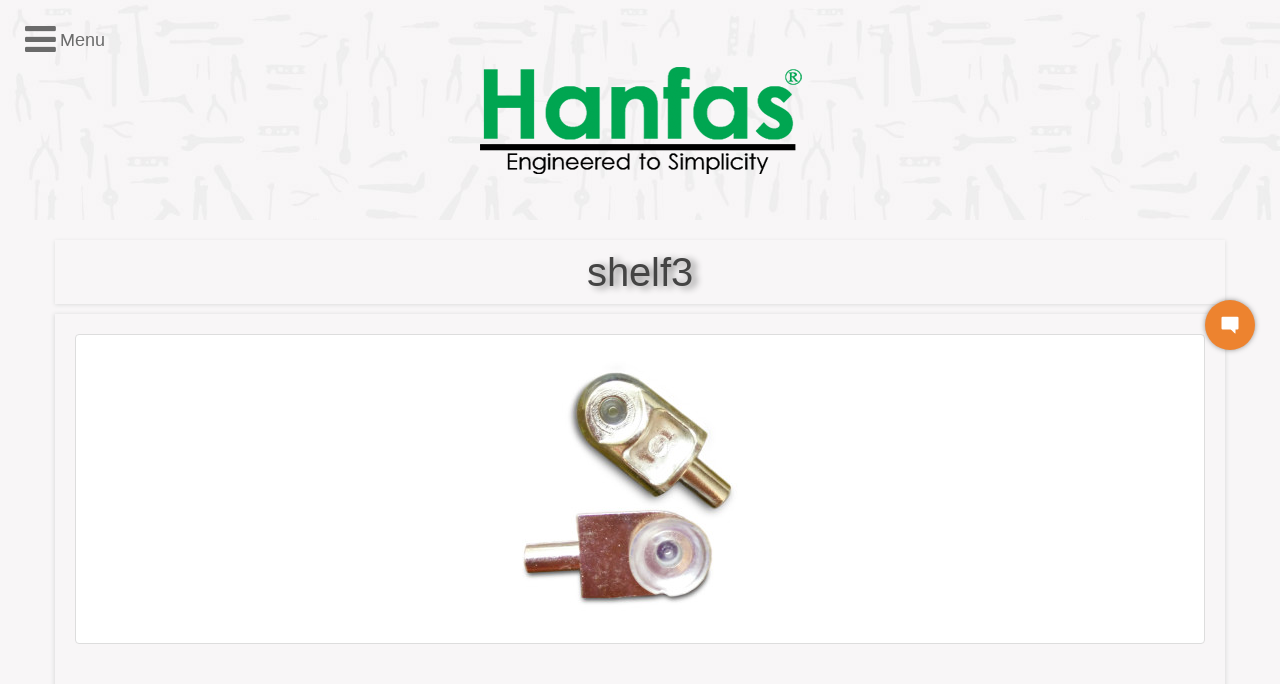

--- FILE ---
content_type: text/html; charset=UTF-8
request_url: https://hanfas.com/shelf3/
body_size: 8856
content:
<!DOCTYPE html>
<html class="no-js" lang="en-US">
<head>
  <meta charset="utf-8">
  <meta http-equiv="X-UA-Compatible" content="IE=edge">
  <title>shelf3 | </title>
  <meta name="viewport" content="width=device-width, initial-scale=1">

  <link rel='dns-prefetch' href='//s.w.org' />
		<script type="text/javascript">
			window._wpemojiSettings = {"baseUrl":"https:\/\/s.w.org\/images\/core\/emoji\/2\/72x72\/","ext":".png","svgUrl":"https:\/\/s.w.org\/images\/core\/emoji\/2\/svg\/","svgExt":".svg","source":{"concatemoji":"\/wp-includes\/js\/wp-emoji-release.min.js?ver=f9a4f22f3fe66fcde16922339827d1f7"}};
			!function(a,b,c){function d(a){var c,d,e,f,g,h=b.createElement("canvas"),i=h.getContext&&h.getContext("2d"),j=String.fromCharCode;if(!i||!i.fillText)return!1;switch(i.textBaseline="top",i.font="600 32px Arial",a){case"flag":return i.fillText(j(55356,56806,55356,56826),0,0),!(h.toDataURL().length<3e3)&&(i.clearRect(0,0,h.width,h.height),i.fillText(j(55356,57331,65039,8205,55356,57096),0,0),c=h.toDataURL(),i.clearRect(0,0,h.width,h.height),i.fillText(j(55356,57331,55356,57096),0,0),d=h.toDataURL(),c!==d);case"diversity":return i.fillText(j(55356,57221),0,0),e=i.getImageData(16,16,1,1).data,f=e[0]+","+e[1]+","+e[2]+","+e[3],i.fillText(j(55356,57221,55356,57343),0,0),e=i.getImageData(16,16,1,1).data,g=e[0]+","+e[1]+","+e[2]+","+e[3],f!==g;case"simple":return i.fillText(j(55357,56835),0,0),0!==i.getImageData(16,16,1,1).data[0];case"unicode8":return i.fillText(j(55356,57135),0,0),0!==i.getImageData(16,16,1,1).data[0];case"unicode9":return i.fillText(j(55358,56631),0,0),0!==i.getImageData(16,16,1,1).data[0]}return!1}function e(a){var c=b.createElement("script");c.src=a,c.type="text/javascript",b.getElementsByTagName("head")[0].appendChild(c)}var f,g,h,i;for(i=Array("simple","flag","unicode8","diversity","unicode9"),c.supports={everything:!0,everythingExceptFlag:!0},h=0;h<i.length;h++)c.supports[i[h]]=d(i[h]),c.supports.everything=c.supports.everything&&c.supports[i[h]],"flag"!==i[h]&&(c.supports.everythingExceptFlag=c.supports.everythingExceptFlag&&c.supports[i[h]]);c.supports.everythingExceptFlag=c.supports.everythingExceptFlag&&!c.supports.flag,c.DOMReady=!1,c.readyCallback=function(){c.DOMReady=!0},c.supports.everything||(g=function(){c.readyCallback()},b.addEventListener?(b.addEventListener("DOMContentLoaded",g,!1),a.addEventListener("load",g,!1)):(a.attachEvent("onload",g),b.attachEvent("onreadystatechange",function(){"complete"===b.readyState&&c.readyCallback()})),f=c.source||{},f.concatemoji?e(f.concatemoji):f.wpemoji&&f.twemoji&&(e(f.twemoji),e(f.wpemoji)))}(window,document,window._wpemojiSettings);
		</script>
		<style type="text/css">
img.wp-smiley,
img.emoji {
	display: inline !important;
	border: none !important;
	box-shadow: none !important;
	height: 1em !important;
	width: 1em !important;
	margin: 0 .07em !important;
	vertical-align: -0.1em !important;
	background: none !important;
	padding: 0 !important;
}
</style>
<link rel="stylesheet" href="/wp-content/plugins/wysija-newsletters/css/validationEngine.jquery.css?ver=2.7.1">
<link rel="stylesheet" href="/wp-content/plugins/easy-responsive-tabs/assets/css/bootstrap_tab.min.css?ver=f9a4f22f3fe66fcde16922339827d1f7">
<link rel="stylesheet" href="/wp-content/plugins/easy-responsive-tabs/assets/css/bootstrap_dropdown.min.css?ver=f9a4f22f3fe66fcde16922339827d1f7">
<link rel="stylesheet" href="/wp-content/plugins/easy-responsive-tabs/assets/css/res_tab_icon.css?ver=f9a4f22f3fe66fcde16922339827d1f7">
<link rel="stylesheet" href="/wp-content/plugins/contact-form-7/includes/css/styles.css?ver=4.5.1">
<link rel="stylesheet" href="/wp-content/plugins/wp-live-chat-support/css/font-awesome.min.css?ver=f9a4f22f3fe66fcde16922339827d1f7">
<link rel="stylesheet" href="/wp-content/plugins/wp-live-chat-support/css/wplcstyle.css?ver=f9a4f22f3fe66fcde16922339827d1f7">
<link rel="stylesheet" href="/wp-content/plugins/wp-live-chat-support/css/themes/theme-default.css?ver=f9a4f22f3fe66fcde16922339827d1f7">
<link rel="stylesheet" href="/wp-content/plugins/wp-live-chat-support/css/themes/modern.css?ver=f9a4f22f3fe66fcde16922339827d1f7">
<link rel="stylesheet" href="/wp-content/plugins/wp-live-chat-support/css/themes/position-right.css?ver=f9a4f22f3fe66fcde16922339827d1f7">
<link rel="stylesheet" href="/wp-content/plugins/master-slider/public/assets/css/masterslider.main.css?ver=2.7.1">
<link rel="stylesheet" href="/wp-content/uploads/master-slider/custom.css?ver=36.6">
<link rel="stylesheet" href="/wp-content/plugins/simple-slider-ssp/views/ssp_skins/default/lib/flexslider.css?ver=1.4">
<link rel="stylesheet" href="/wp-content/themes/zolio/assets/css/main.css?ver=1.0.0">
<link rel="stylesheet" href="/wp-content/plugins/wp-google-maps/css/wpgmza_style.css?ver=6.3.05">
<link rel="stylesheet" href="/wp-content/plugins/wp-dtree-30/wp-dtree.min.css?ver=4.4.3.2">
<script type='text/javascript' src='/wp-includes/js/jquery/jquery.js?ver=1.12.4'></script>
<script type='text/javascript' src='/wp-includes/js/jquery/jquery-migrate.min.js?ver=1.4.1'></script>
<script type='text/javascript'>
/* <![CDATA[ */
var wplc_ajaxurl = "https:\/\/hanfas.com\/wp-admin\/admin-ajax.php";
var wplc_ajaxurl_site = "https:\/\/hanfas.com\/wp-admin\/admin-ajax.php";
var wplc_nonce = "97692231dc";
var wplc_plugin_url = "https:\/\/hanfas.com\/wp-content\/plugins";
var wplc_display_name = "display";
var wplc_enable_ding = "1";
var wplc_filter_run_override = "0";
var wplc_offline_msg = "Sending message...";
var wplc_offline_msg3 = "Thank you for your message. We will be in contact soon.";
var wplc_extra_data = [];
var wplc_gravatar_image = [""];
var wplc_hide_chat = null;
/* ]]> */
</script>
<script type='text/javascript' src='/wp-content/plugins/wp-live-chat-support/js/wplc_u.js?ver=6.1.00'></script>
<script type='text/javascript' src='/wp-content/plugins/wp-live-chat-support/js/md5.js?ver=6.1.00'></script>
<script type='text/javascript' src='/wp-content/plugins/wp-live-chat-support/js/themes/modern.js?ver=6.1.00'></script>
<script type='text/javascript' src='/wp-content/plugins/wp-live-chat-support/js/jquery-cookie.js?ver=f9a4f22f3fe66fcde16922339827d1f7'></script>
<script type='text/javascript' src='/wp-content/plugins/simple-slider-ssp/views/ssp_skins/default/lib/jquery.flexslider-min.js?ver=1.4'></script>
<script type='text/javascript' src='/wp-content/themes/zolio/assets/js/vendor/modernizr-2.7.0.min.js?ver=2.7.0'></script>
<script type='text/javascript'>
/* <![CDATA[ */
var WPdTreeSettings = {"animate":"1","duration":"250","imgurl":"https:\/\/hanfas.com\/wp-content\/plugins\/wp-dtree-30\/"};
/* ]]> */
</script>
<script type='text/javascript' src='/wp-content/plugins/wp-dtree-30/wp-dtree.min.js?ver=4.4.3.2'></script>
<link rel='https://api.w.org/' href='https://hanfas.com/wp-json/' />
<link rel="alternate" type="application/json+oembed" href="https://hanfas.com/wp-json/oembed/1.0/embed?url=https%3A%2F%2Fhanfas.com%2Fshelf3%2F" />
<link rel="alternate" type="text/xml+oembed" href="https://hanfas.com/wp-json/oembed/1.0/embed?url=https%3A%2F%2Fhanfas.com%2Fshelf3%2F&#038;format=xml" />
<script>var ms_grabbing_curosr = 'https://hanfas.com/wp-content/plugins/master-slider/public/assets/css/common/grabbing.cur', ms_grab_curosr = 'https://hanfas.com/wp-content/plugins/master-slider/public/assets/css/common/grab.cur';</script>
<meta name="generator" content="MasterSlider 2.7.1 - Responsive Touch Image Slider | www.avt.li/msf" />
<script type="text/javascript">
(function(url){
	if(/(?:Chrome\/26\.0\.1410\.63 Safari\/537\.31|WordfenceTestMonBot)/.test(navigator.userAgent)){ return; }
	var addEvent = function(evt, handler) {
		if (window.addEventListener) {
			document.addEventListener(evt, handler, false);
		} else if (window.attachEvent) {
			document.attachEvent('on' + evt, handler);
		}
	};
	var removeEvent = function(evt, handler) {
		if (window.removeEventListener) {
			document.removeEventListener(evt, handler, false);
		} else if (window.detachEvent) {
			document.detachEvent('on' + evt, handler);
		}
	};
	var evts = 'contextmenu dblclick drag dragend dragenter dragleave dragover dragstart drop keydown keypress keyup mousedown mousemove mouseout mouseover mouseup mousewheel scroll'.split(' ');
	var logHuman = function() {
		if (window.wfLogHumanRan) { return; }
		window.wfLogHumanRan = true;
		var wfscr = document.createElement('script');
		wfscr.type = 'text/javascript';
		wfscr.async = true;
		wfscr.src = url + '&r=' + Math.random();
		(document.getElementsByTagName('head')[0]||document.getElementsByTagName('body')[0]).appendChild(wfscr);
		for (var i = 0; i < evts.length; i++) {
			removeEvent(evts[i], logHuman);
		}
	};
	for (var i = 0; i < evts.length; i++) {
		addEvent(evts[i], logHuman);
	}
})('//hanfas.com/?wordfence_lh=1&hid=5052E7F9FD8A091D70C54FA3AEB7F305');
</script><script type="text/javascript">
	window._wp_rp_static_base_url = 'https://wprp.zemanta.com/static/';
	window._wp_rp_wp_ajax_url = "https://hanfas.com/wp-admin/admin-ajax.php";
	window._wp_rp_plugin_version = '3.6';
	window._wp_rp_post_id = '2901';
	window._wp_rp_num_rel_posts = '7';
	window._wp_rp_thumbnails = true;
	window._wp_rp_post_title = 'shelf3';
	window._wp_rp_post_tags = [];
	window._wp_rp_promoted_content = true;
</script>
<script type="text/javascript" src="https://wprp.zemanta.com/static/js/loader.js?version=3.6" async></script>
<link rel="stylesheet" href="https://hanfas.com/wp-content/plugins/wordpress-23-related-posts-plugin/static/themes/vertical.css?version=3.6" />



        <script type="text/javascript">

        
            var wplc_ajaxurl = 'https://hanfas.com/wp-admin/admin-ajax.php';

        
            var wplc_nonce = '97692231dc';

        </script>









        <link type="image/x-icon" href="https://hanfas.com/wp-content/uploads/2015/05/favicon.png" rel="shortcut icon">
<style type="text/css"></style>

<style type="text/css">
.synved-social-resolution-single {
display: inline-block;
}
.synved-social-resolution-normal {
display: inline-block;
}
.synved-social-resolution-hidef {
display: none;
}

@media only screen and (min--moz-device-pixel-ratio: 2),
only screen and (-o-min-device-pixel-ratio: 2/1),
only screen and (-webkit-min-device-pixel-ratio: 2),
only screen and (min-device-pixel-ratio: 2),
only screen and (min-resolution: 2dppx),
only screen and (min-resolution: 192dpi) {
	.synved-social-resolution-normal {
	display: none;
	}
	.synved-social-resolution-hidef {
	display: inline-block;
	}
}
</style>
	<link rel="canonical" href="https://hanfas.com/shelf3/">
			<!-- Easy Columns 2.1.1 by Pat Friedl http://www.patrickfriedl.com -->
			<link rel="stylesheet" href="https://hanfas.com/wp-content/plugins/easy-columns/css/easy-columns.css" type="text/css" media="screen, projection" />
			
<script type='text/javascript' src='https://hanfas.com/wp-content/plugins/wp-spamshield/js/jscripts.php'></script> 

  <link rel="alternate" type="application/rss+xml" title=" Feed" href="https://hanfas.com/feed/">
</head>
<body data-rsssl=1 class="attachment single single-attachment postid-2901 attachmentid-2901 attachment-jpeg _masterslider _ms_version_2.7.1 shelf3">
  <header class="banner" role="banner">
  <div class="container">
    <div class="row">
      <div class="col-lg-12">
        <a href="https://hanfas.com"><img src="https://hanfas.com/wp-content/uploads/2015/04/Hanfas_Logo_PNG-1.png" alt="" style="margin-top: 30px;width: 100%;max-width: 327px;" /></a>        <div class="site-title"><a class="brand" href="https://hanfas.com/"></a></div>
              </div>
    </div>
  </div>
</header>
  <div class="wrap" role="document">
    <div class="container">
      <div class="content">
        <main class="main" role="main">
            <article class="post-2901 attachment type-attachment status-inherit hentry">
    <header>
      <h1 class="entry-title">shelf3</h1>
      <div class="entry-meta">
<time class="published" datetime="2015-12-11T11:07:16+00:00">December 11, 2015</time>
<span class="byline author vcard">by <a href="https://hanfas.com/author/admin/" rel="author" class="fn">admin</a></span>
</div>
    </header>
    <div class="entry-content" style="  background-color: #F8F6F7;  padding: 20px;  overflow: hidden;  box-shadow: 0 1px 4px 1px #ddd;">
      <p class="attachment"><a class="thumbnail img-thumbnail" href='https://hanfas.com/wp-content/uploads/2015/12/shelf3.jpg'><img width="300" height="300" src="https://hanfas.com/wp-content/uploads/2015/12/shelf3-300x300.jpg" class="attachment-medium size-medium" alt="shelf3" srcset="https://hanfas.com/wp-content/uploads/2015/12/shelf3-300x300.jpg 300w, https://hanfas.com/wp-content/uploads/2015/12/shelf3-150x150.jpg 150w, https://hanfas.com/wp-content/uploads/2015/12/shelf3-600x600.jpg 600w, https://hanfas.com/wp-content/uploads/2015/12/shelf3.jpg 1000w" sizes="(max-width: 300px) 100vw, 300px" /></a></p>
    </div>
    <footer>
          </footer>
    <div class="" style="background-color: #F8F6F7;padding: 20px;overflow: hidden;box-shadow: 0 1px 4px 1px #ddd;margin-top: 10px;">
      <div class="col-sm-9 col-sm-offset-3">
        

  <section id="respond">
    <h3>Leave a Reply</h3>
    <p class="cancel-comment-reply"><a rel="nofollow" id="cancel-comment-reply-link" href="/shelf3/#respond" style="display:none;">Click here to cancel reply.</a></p>
          <form action="https://hanfas.com/wp-comments-post.php" method="post" id="commentform">
                  <div class="form-inline">
            
            <input type="text" class="form-control" name="author" id="inptfl" placeholder="Name" value="" size="35" aria-required="true">
            
            <input type="email" class="form-control" name="email" id="inptfl" placeholder="Email" value="" size="35" aria-required="true">
          </div>
          <div class="form-inline">
               <input type="text" class="form-control" name="phone" id="inptfl" placeholder="Phone Number" value="" size="35" aria-required="true">
            
            <input type="text" class="form-control" name="city" id="inptfl" placeholder="City" value="" size="35" aria-required="true">
            
          </div>
          <div class="form-inline">
            <input type="text" class="form-control" name="country" id="inptfl" placeholder="Country"  value="" size="35">
            <input type="url" class="form-control" name="url" id="inptfl" placeholder="Website"  value="" size="35">
          </div>
                <div class="form-inline">
          
          <textarea name="comment" id="inptfl" class="form-control" cols="79" rows="3" placeholder="Comment" aria-required="true"></textarea>
        </div>
        <p><input name="submit" class="btn btn-primary" type="submit" id="submit" style="border-radius: 5px;" value="Submit Comment"></p>
        <input type='hidden' name='comment_post_ID' value='2901' id='comment_post_ID'>
<input type='hidden' name='comment_parent' id='comment_parent' value='0'>
        
<noscript><input type="hidden" name="JS04X7" value="NS1" /></noscript>
<noscript><p><strong>Currently you have JavaScript disabled. In order to post comments, please make sure JavaScript and Cookies are enabled, and reload the page.</strong> <a href="http://enable-javascript.com/" rel="nofollow external" >Click here for instructions on how to enable JavaScript in your browser.</a></p></noscript>
      </form>
      </section><!-- /#respond -->
      </div>
    </div>
  </article>
        </main><!-- /.main -->
                  <div class="overlay"></div>
          <a href="#" class="toggle-sidebar"><i class="fa fa-bars"></i><i class="fa fa-close" style="padding-left: 40px;font-size: 18px;
    font-family: 'Titillium Web', sans-serif;">Menu</i></a>
          <aside class="sidebar" role="complementary">
            <section class="widget wpdt-menu-widget-2 wpdt-menu"><h3 class="widget-title">Menu</h3><div class="dtree">
<script type='text/javascript'>
/* <![CDATA[ */
try{
if(document.getElementById && document.getElementById('oclinks_mnu1')){document.getElementById('oclinks_mnu1').style.display = 'block';}
var mnu1 = new wpdTree('mnu1', 'https://hanfas.com/','0');
mnu1.config.useLines=0;
mnu1.config.useIcons=0;
mnu1.config.closeSameLevel=1;
mnu1.config.folderLinks=1;
mnu1.config.useSelection=1;
mnu1.a(0,'root','','','','','');
mnu1.a(803,0,'Home','','https://hanfas.com/','','');
mnu1.a(801,0,'About Us','','about-us/','','');
mnu1.a(798,0,'Products','','products/','','');
mnu1.a(1498,0,'Catalogue','','https://hanfas.com/wp-content/uploads/2015/03/Catalogue.pdf','','');
mnu1.a(799,0,'Contact Us','','contact-us/','','');
mnu1.a(2879,0,'Store','','store/','','');
document.write(mnu1);
}catch(e){} /* ]]> */
</script>

<script type='text/javascript'>
/* <![CDATA[ */
try{
/*wp_query object id = 2901. invalid id.*/
}catch(e){} /* ]]> */
</script>
</div></section><section class="widget wpdt-categories-widget-2 wpdt-categories"><h3 class="widget-title">Categories</h3><div class="dtree"><span class='oclinks oclinks_cat' id='oclinks_cat1'><a href='javascript:cat1.openAll();' title='Open all'>Open all</a><span class='oclinks_sep oclinks_sep_cat' id='oclinks_sep_cat1'> | </span><a href='javascript:cat1.closeAll();' title='Close all'>Close all</a></span>

<script type='text/javascript'>
/* <![CDATA[ */
try{
if(document.getElementById && document.getElementById('oclinks_cat1')){document.getElementById('oclinks_cat1').style.display = 'block';}
var cat1 = new wpdTree('cat1', 'https://hanfas.com/','0');
cat1.config.useLines=1;
cat1.config.useIcons=0;
cat1.config.closeSameLevel=0;
cat1.config.folderLinks=1;
cat1.config.useSelection=1;
cat1.a(0,'root','','','','','');
cat1.a(-70,0,'Featured Products','','category/featured-products/','','');
cat1.a(-9,0,'Kitchen Accessories','','category/kitchen-accessories/','','');
cat1.a(-77,0,'Cabinate Fittings/Wardrobe Fittings','','category/cabinate-fittings-wardrobe-fittings/','','');
cat1.a(-71,0,'Miscellaneous Fittings','','category/miscellaneous-fittings/','','');
cat1.a(-72,0,'Office','','category/office/','','');
cat1.a(-76,0,'Partition &amp; Paneling Fittings','','category/partition-paneling-fittings/','','');
cat1.a(-73,0,'Tools','','category/tools/','','');
cat1.a(-74,0,'Work Station Partitions System','','category/work-station-partitions-system/','','');
cat1.a(-75,0,'Machines','','category/machines/','','');
cat1.a(2289,-75,'HPT  1700 Edge banding post forming Trimming machine','','hpt-1700-edge-banding-post-forming-trimming-machine/','','');
cat1.a(2293,-75,'Hanfas HOT-MELT EDGE BANDING MACHINE HEM-1700','','hhe-1900-hot-melt-edge-bander/','','');
cat1.a(2298,-75,'Hanfas MULTI-SPINDLE BORING MACHINE HMM-2100','','hmb-2100-multi-borer/','','');
cat1.a(1894,-74,'Skeleton System','','skeleton-system/','','');
cat1.a(2367,-73,'Glu-Man 200mm PU Roller [ H-975 ]','','glu-man-200mm-pu-roller-h-975/','','');
cat1.a(1361,-9,'3 &#8216;D&#8217; Cabinet Bracket &#038; &#8216;Z&#8217; Plate','','3-d-cabinet-bracket-z-plate/','','');
cat1.a(1361,-70,'3 &#8216;D&#8217; Cabinet Bracket &#038; &#8216;Z&#8217; Plate','','3-d-cabinet-bracket-z-plate/','','');
cat1.a(1363,-72,'Square Buffer','','square-buffer/','','');
cat1.a(1366,-9,'Over-Head Cabinet Bracket','','over-head-cabinet-bracket/','','');
cat1.a(1369,-70,'3 D Rapid Hinge Boring Jig 700mm [ H-390 ] &#038; [ H-400 ]','','3-d-rapid-jig/','','');
cat1.a(1369,-73,'3 D Rapid Hinge Boring Jig 700mm [ H-390 ] &#038; [ H-400 ]','','3-d-rapid-jig/','','');
cat1.a(1372,-74,'Tile Fittings ( Metal Frame )','','tile-fittings-metal-frame/','','');
cat1.a(1375,-74,'Trim Fittings ( Wooden )','','trim-fittings-wooden/','','');
cat1.a(1381,-9,'3 in 1 Corner','','3-in-1-corner/','','');
cat1.a(1384,-9,'Dual Runner Skirting Clip','','dual-runner-skirting-clip/','','');
cat1.a(1387,-71,'Leveler Bolts','','leveller-bolts/','','');
cat1.a(1387,-72,'Leveler Bolts','','leveller-bolts/','','');
cat1.a(1390,-71,'Telescopic Door Silencer','','telescopic-door-silencer/','','');
cat1.a(1393,-71,'Wire Manager','','wire-manager/','','');
cat1.a(1393,-72,'Wire Manager','','wire-manager/','','');
cat1.a(1396,-72,'Panel Shoe','','panel-shoe/','','');
cat1.a(1399,-9,'Shelf Support','','shelf-support/','','');
cat1.a(1402,-9,'Connectors','','connectors/','','');
cat1.a(1407,-70,'2 D Rapid Hinge Boring Jig [ H-200 ]','','2-d-rapid-jig/','','');
cat1.a(1407,-73,'2 D Rapid Hinge Boring Jig [ H-200 ]','','2-d-rapid-jig/','','');
cat1.a(1409,-72,'Tru-Fit','','tru-fit/','','');
cat1.a(1412,-9,'Glass Clip','','glass-clip/','','');
cat1.a(1415,-9,'Bifold Fitting Magic Arm','','bifold-fitting-magic-arm/','','');
cat1.a(1415,-70,'Bifold Fitting Magic Arm','','bifold-fitting-magic-arm/','','');
cat1.a(1415,-72,'Bifold Fitting Magic Arm','','bifold-fitting-magic-arm/','','');
cat1.a(1415,-77,'Bifold Fitting Magic Arm','','bifold-fitting-magic-arm/','','');
cat1.a(1418,-70,'Hand Trimmer [ H-001 ]','','trimmer/','','');
cat1.a(1418,-73,'Hand Trimmer [ H-001 ]','','trimmer/','','');
cat1.a(1421,-72,'Handle','','handle/','','');
cat1.a(1424,-9,'Perma Fit','','perma-fit/','','');
cat1.a(1424,-72,'Perma Fit','','perma-fit/','','');
cat1.a(1428,-70,'Box Clamp [ H-1200 ]','','box-clamp/','','');
cat1.a(1428,-73,'Box Clamp [ H-1200 ]','','box-clamp/','','');
cat1.a(1431,-72,'Bottom Roller &#038; Guide','','bottom-roller-guide/','','');
cat1.a(1434,-73,'Drill Depth Stopper [ 8mm / 10mm ]','','drill-depth-stopper/','','');
cat1.a(1437,-76,'Push Fit','','push-fit/','','');
cat1.a(1440,-73,'3D &#8216;C&#8217; Clamp','','3d-c-clamp/','','');
cat1.a(1443,-72,'Auto Drop','','auto-drop/','','');
cat1.a(1443,-77,'Auto Drop','','auto-drop/','','');
cat1.a(1446,-73,'Drawer Slider Jig [ 4 Station ] [ H-620 ]','','drawer-slider-jig/','','');
cat1.a(1449,-72,'PVC &#8216;U&#8217; Profile','','pvc-u-profile/','','');
cat1.a(1452,-76,'Slip N Lock','','slip-n-lock/','','');
cat1.a(1455,-74,'Tile Fittings ( Wooden Frame )','','tile-fittings-wooden-frame/','','');
cat1.a(1462,-9,'Clip For Legs','','clip-for-legs/','','');
cat1.a(1465,-9,'Knock-Fit Plinth Levellers For Cabinets &#038; Tables','','knock-fit-plinth-levellers-for-cabinets-tables/','','');
cat1.a(1465,-70,'Knock-Fit Plinth Levellers For Cabinets &#038; Tables','','knock-fit-plinth-levellers-for-cabinets-tables/','','');
cat1.a(1468,-9,'Ribbed Insert','','ribbed-insert/','','');
cat1.a(1495,-9,'Basket Holders','','basket-holders/','','');
cat1.a(1602,-9,'Height Adjuster Clip','','height-adjuster-clip/','','');
cat1.a(1607,-9,'Sheet Metal Carcase Leveller','','sheet-metal-carcase-leveler/','','');
cat1.a(1663,-9,'Aluminium Skirting','','aluminium-skirting/','','');
cat1.a(2709,-70,'Glu-Man 200mm [ H-970 ]','','glu-man-200mm-h-970/','','');
cat1.a(2709,-73,'Glu-Man 200mm [ H-970 ]','','glu-man-200mm-h-970/','','');
cat1.a(2281,-70,'HTM  1500  Edge banding Trimming machine','','htm-1500-edge-banding-trimming-machine/','','');
cat1.a(2281,-75,'HTM  1500  Edge banding Trimming machine','','htm-1500-edge-banding-trimming-machine/','','');
cat1.a(2320,-73,'Drawer Slider Jig [ 3 Station ] [ H-600 ]','','drawer-slider-jig-3-station/','','');
cat1.a(2346,-73,'Glu Man 130mm PU Roller [ H-560 ]','','glu-man-130mm-pu-roller-h-560/','','');
cat1.a(2373,-70,'Glu-Man 130mm [ H-920 ]','','glu-man-130mm-h-920/','','');
cat1.a(2373,-73,'Glu-Man 130mm [ H-920 ]','','glu-man-130mm-h-920/','','');
document.write(cat1);
}catch(e){} /* ]]> */
</script>
</div></section>          </aside><!-- /.sidebar -->
              </div><!-- /.content -->
    </div>
  </div><!-- /.wrap -->

  <footer class="content-info" role="contentinfo">
  <div class="container">
    <div class="row">
      <div class="col-sm-3">
<p style="font-weight:bold;">MENU</p>

<a href="https://hanfas.com/"  target="_blank" style="color:white;">Home</a></br>
<a href="https://hanfas.com/about-us/" target="_blank"   style="color:white;">About Us</a></br>
<a href="https://hanfas.com/products/"  target="_blank"  style="color:white;">Products</a></br>
<a href="https://hanfas.com/wp-content/uploads/2015/03/Catalogue.pdf"  target="_blank"  style="color:white;">Catalogue</a></br>
<a href="https://hanfas.com/contact-us/"   target="_blank"  style="color:white;">Contact Us</a>




<!-- <div class="copyright">Copyright &copy; 2026 .Hanfas<br> Designed & Developed By: <br><a href="http://risingwebvibe.com/" style="color:#fff; font-weight:bold" target="_blank">Rising Webvibe Solutions </a>.</div>-->
      </div>
      <section class="widget col-sm-3 text-2 widget_text"><h3 class="widget-title">CATEGORIES</h3>			<div class="textwidget"><a href="https://hanfas.com/category/featured-products/" target="_blank" style="color:white;">Featured Products</a></br>
<a href="https://hanfas.com/category/kitchen-accessories/" target="_blank" style="color:white;">Kitchen Accessories</a></br>
<a href="https://hanfas.com/category/cabinate-fittings-wardrobe-fittings/" target="_blank" style="color:white;">Cabinate Fittings / Wardrobe Fittings</a></br>
<a href="https://hanfas.com/category/miscellaneous-fittings/" target="_blank" style="color:white;">Miscellaneous Fittings</a></br>
<a href="https://hanfas.com/category/office/" target="_blank" style="color:white;">Office</a></br>
<a href="https://hanfas.com/category/partition-paneling-fittings/" target="_blank" style="color:white;">Partition & Paneling Fittings</a></br>
<a href="https://hanfas.com/category/tools/" target="_blank" style="color:white;">Tools</a></br>
<a href="https://hanfas.com/category/work-station-partitions-system/" target="_blank" style="color:white;">Work Station Partitions System</a></br>
<a href="https://hanfas.com/category/machines/"  target="_blank" style="color:white;">Machines</a>
<br></div>
		</section><section class="widget col-sm-3 text-3 widget_text"><h3 class="widget-title">FOLLOW US</h3>			<div class="textwidget"><div id="header_icons" style="Margin-top:14px;">
<a href="https://www.facebook.com/hanfastools" target="_blank">
<img src="https://hanfas.com/wp-content/uploads/2015/05/fb.png" alt="" width="28px" height="28px" /></a>
<a href="https://plus.google.com/106954006649776050700" target="_blank">
<img src="https://hanfas.com/wp-content/uploads/2015/05/google.png" alt="" width="28px" height="28px" /></a>
<a href="http://in.linkedin.com/in/hanfas" target="_blank"><img alt="" src="https://hanfas.com/wp-content/uploads/2015/05/linkidin.png" width="28px" height="28px" /></a>
<a href="#" target="_blank">
<img src="https://hanfas.com/wp-content/uploads/2015/05/rss.png" alt="" width="28px" height="28px" /></a>
<a href="https://twitter.com/hanfass" target="_blank">
<img src="https://hanfas.com/wp-content/uploads/2015/05/twitter.png" alt="" width="28px" height="28px" /></a>
</div>
<br>
<a href="https://hanfas.com/store/" target="_blank"><img src="https://hanfas.com/wp-content/uploads/2015/11/Shop_Online-new.png" width="150"></a></div>
		</section><section class="widget col-sm-3 wysija-2 widget_wysija"><h3 class="widget-title">OUR NEWSLETTER</h3><div class="widget_wysija_cont"><div id="msg-form-wysija-2" class="wysija-msg ajax"></div><form id="form-wysija-2" method="post" action="#wysija" class="widget_wysija">
<p class="wysija-paragraph">
    <label>Email <span class="wysija-required">*</span></label>
    
    	<input type="text" name="wysija[user][email]" class="wysija-input validate[required,custom[email]]" title="Email"  value="" />
    
    
    
    <span class="abs-req">
        <input type="text" name="wysija[user][abs][email]" class="wysija-input validated[abs][email]" value="" />
    </span>
    
</p>
<input class="wysija-submit wysija-submit-field" type="submit" value="Subscribe" />

    <input type="hidden" name="form_id" value="2" />
    <input type="hidden" name="action" value="save" />
    <input type="hidden" name="controller" value="subscribers" />
    <input type="hidden" value="1" name="wysija-page" />

    
        <input type="hidden" name="wysija[user_list][list_ids]" value="1" />
    
 </form></div></section>    </div>
  </div>
<br/>
<br/>
<div style="text-align: center;font-size: 12px;background-color:#00833E;padding: 5px;">DESIGNED  &  DEVELOPED BY :<a href="http://risingwebvibe.com/" style="color:#fff; font-weight:bold" target="_blank"> RISING WEBVIBE SOLUTIONS </a> </div>
</footer>


<script type='text/javascript'>
/* <![CDATA[ */
r3f5x9JS=escape(document['referrer']);
hf4N='4ce328c8262c6b5d116143fc9f1b227d';
hf4V='6e169a4b3b49467e149e503c4cbb8aa1';
cm4S="form[action='https://hanfas.com/wp-comments-post.php']";
jQuery(document).ready(function($){var e="#commentform, .comment-respond form, .comment-form, "+cm4S+", #lostpasswordform, #registerform, #loginform, #login_form, #wpss_contact_form, .wpcf7-form";$(e).submit(function(){$("<input>").attr("type","hidden").attr("name","r3f5x9JS").attr("value",r3f5x9JS).appendTo(e);$("<input>").attr("type","hidden").attr("name",hf4N).attr("value",hf4V).appendTo(e);return true;});$("#comment").attr({minlength:"15",maxlength:"15360"})});
/* ]]> */
</script> 
<script type='text/javascript' src='/wp-includes/js/jquery/ui/core.min.js?ver=1.11.4'></script>
<script type='text/javascript' src='/wp-includes/js/jquery/ui/widget.min.js?ver=1.11.4'></script>
<script type='text/javascript' src='/wp-includes/js/jquery/ui/mouse.min.js?ver=1.11.4'></script>
<script type='text/javascript' src='/wp-includes/js/jquery/ui/draggable.min.js?ver=1.11.4'></script>
<script type='text/javascript' src='/wp-content/plugins/contact-form-7/includes/js/jquery.form.min.js?ver=3.51.0-2014.06.20'></script>
<script type='text/javascript'>
/* <![CDATA[ */
var _wpcf7 = {"loaderUrl":"https:\/\/hanfas.com\/wp-content\/plugins\/contact-form-7\/images\/ajax-loader.gif","recaptchaEmpty":"Please verify that you are not a robot.","sending":"Sending ..."};
/* ]]> */
</script>
<script type='text/javascript' src='/wp-content/plugins/contact-form-7/includes/js/scripts.js?ver=4.5.1'></script>
<script type='text/javascript' src='/wp-content/plugins/master-slider/public/assets/js/jquery.easing.min.js?ver=2.7.1'></script>
<script type='text/javascript' src='/wp-content/plugins/master-slider/public/assets/js/masterslider.min.js?ver=2.7.1'></script>
<script type='text/javascript' src='/wp-content/plugins/easy-responsive-tabs/assets/js/bootstrap-dropdown.js?ver=3.0'></script>
<script type='text/javascript' src='/wp-content/plugins/easy-responsive-tabs/assets/js/bootstrap-tab.js?ver=3.0'></script>
<script type='text/javascript' src='/wp-content/plugins/easy-responsive-tabs/assets/js/bootstrap-tabdrop.js?ver=3.0'></script>
<script type='text/javascript' src='/wp-content/plugins/easy-responsive-tabs/assets/js/ert_js.php?ver=3.0'></script>
<script type='text/javascript' src='/wp-content/plugins/wp-spamshield/js/jscripts-ftr-min.js'></script>
<script type='text/javascript' src='/wp-includes/js/comment-reply.min.js?ver=f9a4f22f3fe66fcde16922339827d1f7'></script>
<script type='text/javascript' src='/wp-content/themes/zolio/assets/js/vendor/bootstrap-3.1.0.min.js?ver=3.1.0'></script>
<script type='text/javascript' src='/wp-content/themes/zolio/assets/js/vendor/jquery.isotope-1.5.26.min.js?ver=1.5.26'></script>
<script type='text/javascript' src='/wp-content/themes/zolio/assets/js/main.js?ver=1.0.0'></script>
<script type='text/javascript' src='/wp-includes/js/wp-embed.min.js?ver=f9a4f22f3fe66fcde16922339827d1f7'></script>
<script type='text/javascript' src='/wp-content/plugins/wysija-newsletters/js/validate/languages/jquery.validationEngine-en.js?ver=2.7.1'></script>
<script type='text/javascript' src='/wp-content/plugins/wysija-newsletters/js/validate/jquery.validationEngine.js?ver=2.7.1'></script>
<script type='text/javascript'>
/* <![CDATA[ */
var wysijaAJAX = {"action":"wysija_ajax","controller":"subscribers","ajaxurl":"https:\/\/hanfas.com\/wp-admin\/admin-ajax.php","loadingTrans":"Loading...","is_rtl":""};
/* ]]> */
</script>
<script type='text/javascript' src='/wp-content/plugins/wysija-newsletters/js/front-subscribers.js?ver=2.7.1'></script>
</body>
</html>


--- FILE ---
content_type: text/html; charset=UTF-8
request_url: https://hanfas.com/wp-admin/admin-ajax.php
body_size: 1084
content:
{"cbox":"<div id='wplc_hovercard' style='display:none' class='modern'><div id='wplc_hovercard_min' class='wplc_button_standard wplc-color-border-1 wplc-color-bg-1'>close<\/div><div id='wplc_hovercard_content'><div class='wplc_hovercard_content_left'><div class='wplc_left_logo' style='background:url(https:\/\/hanfas.com\/wp-content\/plugins\/wp-live-chat-support\/images\/iconmicro.png) no-repeat; background-size: cover;'><\/div><\/div><div class='wplc_hovercard_content_right'><div id='wplc_first_message'><span class='wplc_offline'>Chat offline. Leave a message<\/span><\/div><\/div><\/div><div id='wplc_hovercard_bottom'><button id=\"speeching_button\" type=\"button\"  class='wplc-color-bg-1 wplc-color-2'>Leave a message<\/button><\/div><\/div><div id=\"wp-live-chat\" wplc_animation=\"none\" style=\"margin-bottom: 100px; right: 0px; display: none; bottom:100px;;\" class=\"modern wplc_right wplc_close\" original_pos=\"right\"  > <div class=\"wp-live-chat-wraper\"><div id=\"wp-live-chat-header\" class='wplc-color-bg-1 wplc-color-2'><style>#wp-live-chat-header { background:url(https:\/\/hanfas.com\/wp-content\/plugins\/wp-live-chat-support\/images\/chaticon.png) no-repeat; background-size: cover; }<\/style> <\/div> <div id=\"wp-live-chat-2\" style=\"display:none;\"> <i id=\"wp-live-chat-minimize\" class=\"fa fa-minus wplc-color-bg-1 wplc-color-2\" style=\"display:none;\" ><\/i> <i id=\"wp-live-chat-close\" class=\"fa fa-times\" style=\"display:none;\" ><\/i> <div id='wp-live-chat-inner-container'> <div id='wp-live-chat-inner'>   <div id=\"wp-live-chat-1\" ><div id='wplc_first_message'><span class='wplc_offline'>Chat offline. Leave a message<\/span><\/div>   <\/div><div id=\"wp-live-chat-2-info\">We are currently offline. Please leave a message and we&#039;ll get back to you shortly.<\/div><div id=\"wplc_message_div\"><input type=\"text\" name=\"wplc_name\" id=\"wplc_name\" value=\"\" placeholder=\"Name\" \/><input type=\"text\" name=\"wplc_email\" id=\"wplc_email\" value=\"\"  placeholder=\"Email\" \/><textarea name=\"wplc_message\" id=\"wplc_message\" placeholder=\"Message\"><\/textarea><input type=\"hidden\" name=\"wplc_ip_address\" id=\"wplc_ip_address\" value=\"3.23.63.82\" \/><input type=\"hidden\" name=\"wplc_domain_offline\" id=\"wplc_domain_offline\" value=\"http:\/\/hanfas.com\" \/><input id=\"wplc_na_msg_btn\" type=\"button\" value=\"Send message\" style=\"background-color: #ED832F !important; color: #FFFFFF !important;\"\/><\/div> <\/div> <div id=\"wp-live-chat-react\" style=\"display:none;\">   <p>Reactivating your previous chat...<\/p> <\/div> <\/div>   <div id=\"wp-live-chat-3\" style=\"display:none;\"><p class=''wplc-color-4>Connecting. Please be patient...<\/p>   <\/div>   <div id=\"wp-live-chat-4\" style=\"display:none;\"><div id=\"wplc_sound_update\" style=\"height:0; width:0; display:none; border:0;\"><\/div><div id='wplc_chatbox_header' class='wplc-color-bg-2 wplc-color-4'><\/div><div id=\"wplc_chatbox\"><\/div><div id='wplc_user_message_div'><p style=\"text-align:center; font-size:11px;\">Press ENTER to send your message<\/p><p><input type=\"text\" name=\"wplc_chatmsg\" id=\"wplc_chatmsg\" value=\"\" \/><input type=\"hidden\" name=\"wplc_cid\" id=\"wplc_cid\" value=\"\" \/><input id=\"wplc_send_msg\" type=\"button\" value=\"Send\" style=\"display:none;\" \/><\/p><\/div><\/div>   <\/div> <\/div><\/div>","online":false}

--- FILE ---
content_type: text/html; charset=UTF-8
request_url: https://hanfas.com/wp-admin/admin-ajax.php
body_size: 104
content:
{"check":true,"debug":"","cid":97082,"status":"5","wplc_name":"Guest","wplc_email":"no email set"}

--- FILE ---
content_type: text/css
request_url: https://hanfas.com/wp-content/plugins/easy-responsive-tabs/assets/css/bootstrap_tab.min.css?ver=f9a4f22f3fe66fcde16922339827d1f7
body_size: 1614
content:
/*!
 * Bootstrap v3.0.0
 *
 * Copyright 2013 Twitter, Inc
 * Licensed under the Apache License v2.0
 * http://www.apache.org/licenses/LICENSE-2.0
 *
 * Designed and built with all the love in the world @twitter by @mdo and @fat.
 */

.osc-res-tab a{color:#00A551;text-decoration:none;}.osc-res-tab a:hover,.osc-res-tab a:focus{color:#07A452;text-decoration:underline;}
.osc-res-tab a:focus{outline:thin dotted #333;outline:5px auto -webkit-focus-ring-color;outline-offset:-2px;}
.osc-res-tab .pull-right {float: right !important;}
.osc-res-tab .nav{margin-bottom:0;padding-left:0;list-style:none;}.osc-res-tab .nav:before,.nav:after{content:" ";display:table;}
.osc-res-tab .nav:after{clear:both;}
.osc-res-tab .nav>li{position:relative;display:block;}.osc-res-tab .nav>li>a{position:relative;display:block;padding:10px 15px;}.osc-res-tab .nav>li>a:hover,.osc-res-tab .nav>li>a:focus{text-decoration:none;background-color:#eeeeee;}
.osc-res-tab .nav>li.disabled>a{color:#999999;}.osc-res-tab .nav>li.disabled>a:hover,.osc-res-tab .nav>li.disabled>a:focus{color:#999999;text-decoration:none;background-color:transparent;cursor:not-allowed;}
.osc-res-tab .nav .open>a,.osc-res-tab .nav .open>a:hover,.nav .open>a:focus{background-color:#eeeeee;border-color:#428bca;}
.osc-res-tab .nav .nav-divider{height:1px;margin:9px 0;overflow:hidden;background-color:#e5e5e5;}
.osc-res-tab .nav>li>a>img{max-width:none;}
.osc-res-tab .nav-tabs{border-bottom:1px solid #dddddd;}.osc-res-tab .nav-tabs>li{float:left;margin:0 0 -1px 0;}.osc-res-tab .nav-tabs>li>a{  margin-right: 2px;
  line-height: 1.428571429;
  border: 1px solid;}.osc-res-tab .nav-tabs>li>a:hover{border:1px solid}
.osc-res-tab .nav-tabs>li.active>a,.osc-res-tab .nav-tabs>li.active>a:hover,.osc-res-tab .nav-tabs>li.active>a:focus{color: #FFFFFF;
  background-color: #07A452;
  border: 1px solid #F8F6F7;
  cursor: default;}
.osc-res-tab.tabs-below .nav-tabs>li.active>a,.osc-res-tab.tabs-below .nav-tabs>li.active>a:hover,.osc-res-tab.tabs-below .nav-tabs>li.active>a:focus{color:#555555;background-color:#ffffff;border:1px solid #dddddd;border-bottom-color:transparent;cursor:default;margin-top: -2px;}
.osc-res-tab .nav-tabs.nav-justified{width:100%;border-bottom:0;}.nav-tabs.nav-justified>li{float:none;}.osc-res-tab .nav-tabs.nav-justified>li>a{text-align:center;}
@media (min-width:768px){.osc-res-tab .nav-tabs.nav-justified>li{display:table-cell;width:1%;}}.osc-res-tab .nav-tabs.nav-justified>li>a{border-bottom:1px solid #dddddd;margin-right:0;}
.osc-res-tab .nav-tabs.nav-justified>.active>a{border-bottom-color:#ffffff;}
.osc-res-tab .nav-pills>li{float:left;}.nav-pills>li>a{border-radius:5px;}
.osc-res-tab .nav-pills>li+li{margin-left:2px;}
.osc-res-tab .nav-pills>li.active>a,.osc-res-tab .nav-pills>li.active>a:hover,.osc-res-tab .nav-pills>li.active>a:focus{color:#ffffff;background-color:#428bca;}
.osc-res-tab .nav-stacked>li{float:none;}.osc-res-tab .nav-stacked>li+li{margin-top:2px;margin-left:0;}
.osc-res-tab .nav-justified{width:100%;}.osc-res-tab .nav-justified>li{float:none;}.osc-res-tab .nav-justified>li>a{text-align:center;}
@media (min-width:768px){.nav-justified>li{display:table-cell;width:1%;}}
.osc-res-tab .nav-tabs-justified{border-bottom:0;}.osc-res-tab .nav-tabs-justified>li>a{border-bottom:1px solid #dddddd;margin-right:0;}
.osc-res-tab .nav-tabs-justified>.active>a{border-bottom-color:#ffffff;}
.osc-res-tab.tabbable:before,.osc-res-tab.tabbable:after{content:" ";display:table;}
.osc-res-tab.tabbable:after{clear:both;}
.osc-res-tab .tab-content>.tab-pane,.pill-content>.pill-pane{display:none;}
.osc-res-tab .tab-content>.active,.pill-content>.active{display:block;}
.osc-res-tab .nav .caret{border-top-color:#428bca;border-bottom-color:#428bca;}
.osc-res-tab .nav a:hover .caret{border-top-color:#2a6496;border-bottom-color:#2a6496;}
.osc-res-tab .nav-tabs .dropdown-menu{margin-top:-1px;border-top-right-radius:0;border-top-left-radius:0;}
.osc-res-tab.tabs-below div > .nav-tabs,.tabs-right > .nav-tabs,.tabs-left > .nav-tabs {border-bottom: 0;}
.osc-res-tab .tab-content > .tab-pane,
.osc-res-tab .pill-content > .pill-pane {
    display: none;
}
.osc-res-tab .tab-content > .active,
.osc-res-tab .pill-content > .active {
    display: block;
}
.osc-res-tab.tabs-below div > .nav-tabs {
    border-top: 1px solid #ddd;
}
.osc-res-tab.tabs-below div > .nav-tabs > li {
    margin-top: -1px;
    margin-bottom: 0;
}
.osc-res-tab.tabs-below div > .nav-tabs > li > a {
    -webkit-border-radius: 0 0 4px 4px;
    -moz-border-radius: 0 0 4px 4px;
    border-radius: 0 0 4px 4px;
}
.osc-res-tab.tabs-below div > .nav-tabs > li > a:hover,
.osc-res-tab.tabs-below div > .nav-tabs > li > a:focus {
    border-top-color: #ddd;
    border-bottom-color: transparent;
}
.osc-res-tab.tabs-below div > .nav-tabs > .active > a,
.osc-res-tab.tabs-below div > .nav-tabs > .active > a:hover,
.osc-res-tab.tabs-below div > .nav-tabs > .active > a:focus {
    border-color: transparent #ddd #ddd #ddd;
}
.osc-res-tab ul.tab-content{
    margin: 0;
    padding: 10px;
}
.osc-res-tab .osc-tabs-center-div {
    float:left;
    width:100%;
    background:#fff;
    border-bottom:1px solid #DDDDDD;
    overflow:hidden;
    position:relative;
}

.osc-res-tab .nav.osc-tabs-center-ul {
    clear:left;
    float:left;
    list-style:none;
    margin:0;
    padding:0;
    position:relative;
    left:50%;
    text-align:center;
}

.osc-res-tab .nav.osc-tabs-center-ul li {
    display:block;
    float:left;
    list-style:none;
    margin:-1px 0;
    padding:0;
    position:relative;
    right:50%;
}
.osc-res-tab.osc-tabs-center > div {
    border-bottom: 1px solid #DDDDDD;
    display: inline-block;
}
.osc-res-tab.osc-tabs-center .nav-tabs {
    border: medium none;
}
.osc-res-tab.osc-tabs-right > div {
    border-bottom: 1px solid #DDDDDD;
    display: inline-block;
}
.osc-res-tab.osc-tabs-right .nav-tabs {
    float: right;
    border-bottom: medium none;
}



/*Setting page css*/
.toplevel_page_easy-responsive-tabs .wrap {
    background: none repeat scroll 0 0 #FFFFFF;
    border: 1px solid #E0E0E0;
    padding: 0;
}
.toplevel_page_easy-responsive-tabs .wrap h2 {
    border-bottom: 1px solid #E0E0E0;
    font-size: 18px;
    padding: 8px;
}
.toplevel_page_easy-responsive-tabs #ert_setting{
    padding: 10px;
}
.toplevel_page_easy-responsive-tabs #ert_setting .form-table tr,
.toplevel_page_easy-responsive-tabs #ert_setting .form-table tr td,
.toplevel_page_easy-responsive-tabs #ert_setting .form-table tr th{
    border: 1px solid #E0E0E0;
    padding: 10px;
}
.toplevel_page_easy-responsive-tabs #ert_setting .form-table tr td label{
    margin: 0 10px 0 0;
    font-size: 13px;
}

--- FILE ---
content_type: text/css
request_url: https://hanfas.com/wp-content/plugins/wp-live-chat-support/css/themes/position-right.css?ver=f9a4f22f3fe66fcde16922339827d1f7
body_size: 238
content:

#wplc_hovercard.modern {
    bottom: 300px;
    right: 93px;

}



#wplc_hovercard:before {
content: "";
    position: absolute;
    right: -9px;
    top: 40px;
    border-width: 9px 0 9px 9px;
    border-style: solid;
    border-color: transparent #ccc;
    display: block;
    width: 0;
    left:auto;
    bottom:auto;
}
#wplc_hovercard:after {
content: "";
    position: absolute;
    right: -8px;
    top: 41px;
    border-width: 8px 0 8px 8px;
    border-style: solid;
    border-color: transparent #FFF;
    display: block;
    width: 0;
    left:auto;
    bottom:auto;
}

--- FILE ---
content_type: application/javascript
request_url: https://hanfas.com/wp-content/themes/zolio/assets/js/main.js?ver=1.0.0
body_size: 251
content:
jQuery(document).ready(function($){
  $('.isotope').isotope({
    itemSelector : '.isotope-item',
    resizable: true,
    resizesContainer: true
  });

  $('#isotope-filter a').click(function(){
    $('#isotope-filter a').removeClass('active');
    $(this).addClass('active');
    var selector = $(this).attr('data-filter');
    $('.isotope').isotope({ filter: selector });
    return false;
  });

  $('.toggle-sidebar').click(function(){
    $('body').toggleClass('sidebar-open');
  });
});

--- FILE ---
content_type: application/javascript
request_url: https://hanfas.com/wp-content/plugins/wp-live-chat-support/js/wplc_u.js?ver=6.1.00
body_size: 5328
content:
/*
 * Cookie Status
 * 
 * 1 - complete - user has left site
 * 2 - pending - user waiting for chat to be answered by admin
 * 3 - active chat - user and admin are chatting
 * 4 - deleted
 * 5 - browsing - no data has been inputted
 * 6 - requesting chat - admin has requested a chat with user
 * 7 - timed out - visitor has timed out 
 * 8 - complete but now browsing again
 * 9 - user closed chat before starting chat
 * 10 - user minimized active chat
 * 11 - user moved on to another page (session variable is different)
 * 
 */
var wplc_is_chat_open = false;
jQuery(document).ready(function() {        
    var wplc_session_variable = new Date().getTime();
    var wplc_cid;
    var wplc_check_hide_cookie;
    var wplc_chat_status = "";
    var wplc_cookie_name = "";
    var wplc_cookie_email = "";
    var wplc_init_chat_box_check = true;
    var wplc_cid = null;
    var wplc_online = false;
    var initial_data = {};
    var wplc_fist_run = true;    
 

    wplc_cid = Cookies.get('wplc_cid');
    
    if(typeof wplc_cid === 'undefined'){
        wplc_cid = null;
    } else {
        wplc_cid = Cookies.get('wplc_cid');
    }
    
    wplc_check_hide_cookie = Cookies.get('wplc_hide');
    wplc_check_minimize_cookie = Cookies.get('wplc_minimize');
    wplc_chat_status = Cookies.get('wplc_chat_status');
    wplc_cookie_name = Cookies.get('wplc_name');
    wplc_cookie_email = Cookies.get('wplc_email');
    // Always start on 5 - ajax will then return chat status if active
    Cookies.set('wplc_chat_status', 5, { expires: 1, path: '/' });
    wplc_chat_status = 5;
    

    var wplc_run = true;


    var data = {
        action: 'wplc_get_chat_box',
        security: wplc_nonce
    };
    jQuery.ajax({
        url: wplc_ajaxurl_site,
        data:data,
        type:"POST",
        success: function(response) {
            /* inject html */
            if(response){
                response = JSON.parse(response);
                 
                jQuery( "body" ).append( response['cbox']);


                /* is an agent online? */
                if (response['online'] === false) {
                    wplc_run = false;
                    wplc_online = false;
                } else {
                    wplc_online = true;
                }
                if (wplc_filter_run_override === "0") { wplc_run = false; } else { /* we can run */ }

                /* start long polling */
                var data = {
                    action: 'wplc_call_to_server_visitor',
                    security: wplc_nonce,
                    cid:wplc_cid,
                    wplc_name: wplc_cookie_name,
                    wplc_email: wplc_cookie_email,
                    status:wplc_chat_status,
                    wplcsession:wplc_session_variable,
                    wplc_extra_data:wplc_extra_data
                };
                initial_data = data;
                // ajax long polling function
                if (wplc_filter_run_override === "0") { 
                    wplc_call_to_server_chat(data,true,true);
                } else { 
                    wplc_call_to_server_chat(data,true,false);
                }
                
                if(wplc_cid !== null   && wplc_init_chat_box_check == true && wplc_init_chat_box !== false){
                    wplc_init_chat_box(wplc_cid,wplc_chat_status);
                }
             
                
            }

        }

    });


    
    function wplc_call_to_server_chat(data,first_run,short_poll) {
        if (typeof first_run === "undefined") { first_run = false; };
        if (typeof short_poll === "undefined") { short_poll = false; };
        data.first_run = first_run;
        data.short_poll = short_poll;
        jQuery.ajax({
            url: wplc_ajaxurl,
            data:data,
            type:"POST",
            success: function(response) {
                
                if(response){

                    response = JSON.parse(response);
                    data['wplc_name'] = response['wplc_name'];
                    data['wplc_email'] = response['wplc_email'];
                    data['action_2'] = "";
                    data['cid'] = response['cid'];

                    Cookies.set('wplc_cid', response['cid'], { expires: 1, path: '/' });
                    Cookies.set('wplc_name', response['wplc_name'], { expires: 1, path: '/' });
                    Cookies.set('wplc_email', response['wplc_email'], { expires: 1, path: '/' });



                    wplc_cid = jQuery.trim(response['cid']);
                    wplc_chat_status = response['status'];
                    Cookies.set('wplc_chat_status', null, { path: '/' });
                    Cookies.set('wplc_chat_status', wplc_chat_status, { expires: 1, path: '/' });
                    // handle response
                    if(data['status'] == response['status']){
                        if(data['status'] == 5 && wplc_init_chat_box_check === true && wplc_init_chat_box !== false){ // open chat box on load
                            wplc_init_chat_box(data['cid'], data['status']);
                        } 
                        if(response['status'] == 3 && response['data'] != null){ // if active and data is returned
                            wplc_run = true;

                            jQuery("#wplc_chatbox").append(response['data'].wplcStripSlashes());
                            if(response['data']){
                                var height = jQuery('#wplc_chatbox')[0].scrollHeight;
                                jQuery('#wplc_chatbox').scrollTop(height);
                                if (typeof wplc_enable_ding !== 'undefined' && wplc_enable_ding === "1") {
                                    new Audio(wplc_plugin_url+'/wp-live-chat-support/ding.mp3').play()                               
                                }
                            } 
                        }
                    } else {
                        
                        data['status'] = wplc_chat_status;
                        Cookies.set('wplc_chat_status', wplc_chat_status, { expires: 1, path: '/' });
                        if(response['status'] == 0){ // no answer from admin
                            jQuery("#wp-live-chat-3").hide();
                            jQuery("#wp-live-chat-react").show().empty().append("<center>"+response['data']+"</center>");
                        }
                        else if(response['status'] == 8){ // chat has been ended by admin
                            wplc_run = false;

                            jQuery("#wp-live-chat-minimize").show();
                            document.getElementById('wplc_chatmsg').disabled = true;
                            jQuery("#wplc_chatbox").append("<em>"+response['data']+"</em><br />");
                            var height = jQuery('#wplc_chatbox')[0].scrollHeight;
                            jQuery('#wplc_chatbox').scrollTop(height);                        }
                        else if(parseInt(response['status']) == 11){ /* use moved on to another page (perhaps in another tab so close this instance */
                            jQuery("#wp-live-chat").css({ "display" : "none" });
                            wplc_run = false;
                        }
                        else if(parseInt(response['status']) == 3 || parseInt(response['status']) == 10){ // re-initialize chat
                            wplc_run = true;
                            jQuery("#wplc_cid").val(wplc_cid);
                            if(parseInt(response['status']) == 3) { // only if not minimized open aswell
                                open_chat(0);
                                if(jQuery('#wp-live-chat').hasClass('wplc_left') === true || jQuery('#wp-live-chat').hasClass('wplc_right') === true){
                                    jQuery('#wp-live-chat').height("400px");
                                }
                            }
                            if(parseInt(response['status']) == 10) { // only if not minimized open aswell
                                wplc_run = true;
                                open_chat(0);
                                
                            }
                            if(response['data'] != null){ // append messages to chat area
                                jQuery("#wplc_chatbox").append(response['data'].wplcStripSlashes());
                                if(response['data']){
                                    var height = jQuery('#wplc_chatbox')[0].scrollHeight;
                                    jQuery('#wplc_chatbox').scrollTop(height);
                                    
                                } 
                            }
                        }
                        

                        
                    }  
                }
            },
            error: function(jqXHR, exception) {
                    if (jqXHR.status == 404) {
                        if (window.console) { console.log('Requested page not found. [404]'); }
            			wplc_run = false;
                    } else if (jqXHR.status == 500) {
                        if (window.console) { console.log('Internal Server Error [500].'); }
			            wplc_run = false;
                    } else if (exception === 'parsererror') {
                        if (window.console) { console.log('Requested JSON parse failed.'); }
			            wplc_run = false;
                    } else if (exception === 'abort') {
                        if (window.console) { console.log('Ajax request aborted.'); }
			            wplc_run = false;
                    } else {
                        if (window.console) { console.log('Uncaught Error.\n' + jqXHR.responseText); }
			            wplc_run = false;
                    }                    
                },
                complete: function(response){
                    if (wplc_run) { 
                        setTimeout(function() { wplc_call_to_server_chat(data,false,false); }, 1500);
                        
                    }
            },
            timeout: 120000            
        });
        
    };  
    
    function wplc_init_chat_box(cid, status){
        if(wplc_chat_status == 9 && wplc_check_hide_cookie == "yes"){
            
        } else {
            if(wplc_check_hide_cookie != "yes"){
                wplc_dc = setTimeout(function (){
                    /*
                     * 1- Slide Up 
                     * 2- Slide Across (Left/Right) 
                     * 3- Slide Down 
                     * 4- Fade In 
                     */
                
                    var wplc_window_id = jQuery("#wp-live-chat");
                
                    var wplc_theme_chosen = jQuery(wplc_window_id).attr('wplc_animation');

                    switch(wplc_theme_chosen){
                        case 'none':
                            jQuery(wplc_window_id).css('display', 'block');
                            break;
                        case 'animation-1':
                            // Slide Up
                            jQuery(wplc_window_id).animate({'marginBottom' : '0px'}, 1000);
                            break;
                        case 'animation-2-bl':
                            // Slide Accross from left
                            jQuery(wplc_window_id).animate({'left' : '100px'}, 1000);
                            break;
                        case 'animation-2-br':
                            // Slide Accross from right
                            jQuery(wplc_window_id).animate({'right' : '100px'}, 1000);
                            break;
                        case 'animation-2-l':
                            // Slide Accross from left
                            jQuery(wplc_window_id).animate({"left" : '0px'}, 1000);
                            break;
                        case 'animation-2-r':
                            // Slide Accross from right
                            jQuery(wplc_window_id).animate({'right' : '0px'}, 1000);
                            break;
                        case 'animation-3':
                            // Fade In
                            jQuery(wplc_window_id).fadeIn('slow');
                        case 'animation-4':
                            jQuery(wplc_window_id).css('display', 'block');
                            break;
                        default:
                            jQuery(wplc_window_id).css('display', 'block');
                            break;
                    }
                                   
                    //jQuery("#wp-live-chat").css({ "display" : "block" });
                    if(jQuery("#wp-live-chat").attr('wplc-auto-pop-up') === "1"){
                        open_chat(0);
                    }

                    jQuery.event.trigger({type: "wplc_animation_done"});
                }, parseInt(window.wplc_delay));
            }
        }
        wplc_init_chat_box = false;
    }


    function wplc_sound(source,volume,loop)
    {
        this.source=source;
        this.volume=volume;
        this.loop=loop;
        var son;
        this.son=son;
        this.finish=false;
        this.stop=function()
        {
            document.body.removeChild(this.son);
        }
        this.start=function()
        {
            if(this.finish)return false;
            this.son=document.createElement("embed");
            this.son.setAttribute("src",this.source);
            this.son.setAttribute("hidden","true");
            this.son.setAttribute("volume",this.volume);
            this.son.setAttribute("autostart","true");
            this.son.setAttribute("loop",this.loop);
            document.body.appendChild(this.son);
        }
        this.remove=function()
        {
            document.body.removeChild(this.son);
            this.finish=true;
        }
        this.init=function(volume,loop)
        {
            this.finish=false;
            this.volume=volume;
            this.loop=loop;
        }
    }
    
    
     
    //placeholder text fix for IE
    jQuery('#wp-live-chat [placeholder]').focus(function() {
        var input = jQuery(this);
        if (input.val() == input.attr('placeholder')) {
            input.val('');
            input.removeClass('placeholder');
        }
    }).blur(function() {
        var input = jQuery(this);
        if (input.val() == '' || input.val() == input.attr('placeholder')) {
            input.addClass('placeholder');
            input.val(input.attr('placeholder'));
        }
    }).blur();
        
   
        /* minimize chat window */
        jQuery("body").on("click", "#wp-live-chat-minimize", function() {
            jQuery.event.trigger({type: "wplc_minimize_chat"});


            Cookies.set('wplc_minimize', "yes", { expires: 1, path: '/' });
            wplc_chat_status = Cookies.get('wplc_chat_status');
            if(wplc_chat_status != 5 && wplc_chat_status != 10 && wplc_chat_status != 9 && wplc_chat_status != 8){
                var data = {
                    action: 'wplc_user_minimize_chat',
                    security: wplc_nonce,
                    cid: wplc_cid
                };
                
                jQuery.post(wplc_ajaxurl, data, function(response) {

                });
            }
            
        });
         /* close chat window */
        jQuery("body").on("click", "#wp-live-chat-close", function() {
            
            jQuery("#wp-live-chat").hide();
            jQuery("#wp-live-chat-1").hide();
            jQuery("#wp-live-chat-2").hide();
            jQuery("#wp-live-chat-3").hide();
            jQuery("#wp-live-chat-4").hide();
            jQuery("#wp-live-chat-react").hide();
            jQuery("#wp-live-chat-minimize").hide();
            if (typeof wplc_hide_chat !== "undefined" && wplc_hide_chat !== "" && wplc_hide_chat !== null) { Cookies.set('wplc_hide', wplc_hide_chat , { expires: 1, path: '/' });  } else {
                var wplc_expire_date = new Date();
                var minutes = 2;
                wplc_expire_date.setTime(wplc_expire_date.getTime() + (minutes * 60 * 1000));
                Cookies.set('wplc_hide', "yes" , { expires: wplc_expire_date , path: '/' });
            }
            var data = {
                action: 'wplc_user_close_chat',
                security: wplc_nonce,
                cid: wplc_cid,
                status: wplc_chat_status
            };
            jQuery.post(wplc_ajaxurl, data, function(response) {


            });            
        });  
        //open chat window function
         
        function open_chat(force){
            jQuery.event.trigger({type: "wplc_open_chat_1"});


            
            wplc_chat_status = Cookies.get('wplc_chat_status');
            if (parseInt(wplc_chat_status) == 3) {

                jQuery.event.trigger({type: "wplc_open_chat_2", wplc_online: wplc_online});
                
                var data = {
                    action: 'wplc_user_maximize_chat',
                    security: wplc_nonce,
                    cid: wplc_cid
                };
                jQuery.post(wplc_ajaxurl, data, function(response) {
                    
                        //log("user maximized chat success");
                });
            }
            else if (parseInt(wplc_chat_status) == 10) {
                    jQuery("#wp-live-chat-minimize").trigger("click");
                
            }
            
            else if (wplc_chat_status == 5 || wplc_chat_status == 9 || wplc_chat_status == 8){
                if(jQuery("#wp-live-chat-2").is(":visible") === false && jQuery("#wp-live-chat-4").is(":visible") === false){
                    jQuery("#wp-live-chat-2").show();         
                    var wplc_visitor_name = Cookies.get('wplc_name');            
                    if(Cookies.get('wplc_email') !== "no email set" && wplc_visitor_name.indexOf("user") >= 0){
                        jQuery("#wplc_name").val(Cookies.get('wplc_name'));
                        jQuery("#wplc_email").val(Cookies.get('wplc_email'));
                    }
                }
            }
            else if (wplc_chat_status == 2){
                jQuery("#wp-live-chat-3").show();
            } 
            else if(wplc_chat_status == 1){
                jQuery("#wp-live-chat-4").show();
                jQuery("#wplc_chatbox").append("The chat has been ended by the operator.<br />");
                var height = jQuery('#wplc_chatbox')[0].scrollHeight;
                jQuery('#wplc_chatbox').scrollTop(height);
                jQuery("#wp-live-chat-minimize").hide();
                document.getElementById('wplc_chatmsg').disabled = true;
            }   
               
            
        }

        //allows for a class to open chat window now
        jQuery("body").on("click", ".wp-live-chat-now", function() {
            open_chat(0);
        });
        
        
       

        jQuery("body").on("click", "#wplc_start_chat_btn", function() {
            var wplc_name = jQuery("#wplc_name").val();
            var wplc_email = jQuery("#wplc_email").val(); 

            if (wplc_name.length <= 0) { alert("Please enter your name"); return false; }
            if (wplc_email.length <= 0) { alert("Please enter your email address"); return false; }

            if(jQuery("#wplc_email").attr('wplc_hide') !== "1"){
                var testEmail = /^[A-Z0-9._%+-]+@([A-Z0-9-]+\.)+[A-Z]{2,4}$/i;
                if (!testEmail.test(wplc_email)){
                    alert("Please Enter a Valid Email Address"); return false;
                }
            }

            /* start the long polling */
            wplc_run = true;
            
            if (wplc_filter_run_override === "1") { } else {
                initial_data.status = 2;

                /* force the loop to start only now, as we are not using the initiate extension */
                wplc_call_to_server_chat(initial_data,false,false);
            }

            jQuery.event.trigger({type: "wplc_start_chat"});
           
            
            var date = new Date();
            date.setTime(date.getTime() + (2 * 60 * 1000));
            
            wplc_cid = Cookies.get('wplc_cid');
            
            if (typeof wplc_cid !== "undefined" && wplc_cid !== null) { // we've already recorded a cookie for this person
                var data = {
                        action: 'wplc_start_chat',
                        security: wplc_nonce,
                        name: wplc_name,
                        email: wplc_email,
                        cid: wplc_cid,
                        wplcsession: wplc_session_variable,
                        wplc_extra_data:wplc_extra_data                        
                };
            } else { // no cookie recorded yet for this visitor
                var data = {
                        action: 'wplc_start_chat',
                        security: wplc_nonce,
                        name: wplc_name,
                        email: wplc_email,
                        wplcsession: wplc_session_variable,
                        wplc_extra_data:wplc_extra_data                        
                };
            }
            //changed ajax url so wp_mail function will work and not stop plugin from alerting admin there is a pending chat
            jQuery.post(wplc_ajaxurl, data, function(response) {
                    Cookies.set('wplc_chat_status', 2, { expires: date, path: '/' });
                    Cookies.set('wplc_name', wplc_name, { path: '/' } );
                    Cookies.set('wplc_email', wplc_email, { path: '/' } );
                    wplc_cid = jQuery.trim(response);

            });
        });


        jQuery("body").on("click", "#wplc_na_msg_btn", function() {
            var wplc_name = jQuery("#wplc_name").val();
            var wplc_email = jQuery("#wplc_email").val();
            var wplc_msg = jQuery("#wplc_message").val();
            var wplc_domain = jQuery("#wplc_domain_offline").val();
            var ip_address = jQuery("#wplc_ip_address").val();
            
            if (wplc_name.length <= 0) { alert("Please enter your name"); return false; }
            if (wplc_email.length <= 0) { alert("Please enter your email address"); return false; }
            var testEmail = /^[A-Z0-9._%+-]+@([A-Z0-9-]+\.)+[A-Z]{2,4}$/i;
            if (!testEmail.test(wplc_email)){
                alert("Please Enter a Valid Email Address"); return false;
            }
            if (wplc_msg.length <= 0) { alert("Please enter a message"); return false; }
            jQuery("#wp-live-chat-2-info").hide();
            jQuery("#wplc_message_div").html(wplc_offline_msg);

            wplc_cid = Cookies.get('wplc_cid');
                            
            var data = {
                    action: 'wplc_user_send_offline_message',
                    security: wplc_nonce,
                    cid: wplc_cid,
                    name: wplc_name,
                    email: wplc_email,
                    msg: wplc_msg,
                    ip: ip_address,
                    domain: wplc_domain,
                    wplc_extra_data:wplc_extra_data
            };
            
            jQuery.post(wplc_ajaxurl_site, data, function(response) {
                jQuery("#wplc_message_div").html(wplc_offline_msg3);
            });
        });
        

        function wplc_strip(str) {
            str=str.replace(/<br>/gi, "\n");
            str=str.replace(/<p.*>/gi, "\n");
            str=str.replace(/<a.*href="(.*?)".*>(.*?)<\/a>/gi, " $2 ($1) ");
            str=str.replace(/<(?:.|\s)*?>/g, "");

            str=str.replace('iframe', "");    
            str=str.replace('src', "");    
            str=str.replace('href', "");  
            str=str.replace('<', "");  
            str=str.replace('>', "");  

            return str;
        }


        jQuery("body").on("keyup","#wplc_chatmsg", function(event){
            if(event.keyCode === 13){
                jQuery("#wplc_send_msg").trigger("click");
            }
        });
        jQuery("body").on("click", "#wplc_send_msg", function() {
            var wplc_cid = jQuery("#wplc_cid").val();
            var wplc_chat = wplc_strip(document.getElementById('wplc_chatmsg').value);
            
            var wplc_name = jQuery("#wplc_name").val();
            if (typeof wplc_name == "undefined" || wplc_name == null || wplc_name == "") {
                wplc_name = Cookies.get('wplc_name');
            }

            var wplc_email = jQuery("#wplc_email").val();
            if (typeof wplc_email == "undefined" || wplc_email == null || wplc_email == "") {
                wplc_email = Cookies.get('wplc_email');
            }


            jQuery("#wplc_chatmsg").val('');
                        
            if(wplc_display_name == 'display'){
                if (wplc_gravatar_image.length > 1) {
                    jQuery("#wplc_chatbox").append("<span class='wplc-user-message wplc-color-bg-1 wplc-color-2 wplc-color-border-1'>"+wplc_gravatar_image+" <strong>"+wplc_name+"</strong>: "+wplc_chat+"</span><br /><div class='wplc-clear-float-message'></div>");
                } else {
                    jQuery("#wplc_chatbox").append("<span class='wplc-user-message wplc-color-bg-1 wplc-color-2 wplc-color-border-1'><img src='//www.gravatar.com/avatar/"+md5(wplc_email)+"?s=30' class='wplc-user-message-avatar' \/> <strong>"+wplc_name+"</strong>: "+wplc_chat+"</span><br /><div class='wplc-clear-float-message'></div>");
                }
            } else {
                jQuery("#wplc_chatbox").append("<span class='wplc-user-message wplc-color-bg-1 wplc-color-2 wplc-color-border-1'>"+wplc_chat+"</span><div class='wplc-clear-float-message'></div>");
            }
            
            var height = jQuery('#wplc_chatbox')[0].scrollHeight;
            jQuery('#wplc_chatbox').scrollTop(height);

            var data = {
                    action: 'wplc_user_send_msg',
                    security: wplc_nonce,
                    cid: wplc_cid,
                    msg: wplc_chat,
                    wplc_extra_data:wplc_extra_data
            };
            jQuery.post(wplc_ajaxurl, data, function(response) {

            });

        });   

        jQuery(document).on("wplc_open_chat", function (event) {

            /* what is the current status? */
            wplc_chat_status = Cookies.get('wplc_chat_status');
            var wplc_tmp_checker = wplc_pre_open_check_status(status, function() {
                open_chat();
            });


        }); 

        function wplc_pre_open_check_status(status, callback) {
            if (wplc_chat_status.length > 0) {
                if (parseInt(wplc_chat_status) === 10 || parseInt(wplc_chat_status) === 7) {
                    /* it was minimized or timedout, now we need to open it - set status to 3 (back to open chat) */
                    Cookies.set('wplc_chat_status', 3, { expires: 1, path: '/' });

                }
                if (parseInt(wplc_chat_status) === 0) {
                    /* no answer from agent previously */
                    Cookies.set('wplc_chat_status', 5, { expires: 1, path: '/' });                    
                }
                if (parseInt(wplc_chat_status) === 8) {
                    /* no answer from agent previously */
                    Cookies.set('wplc_chat_status', 5, { expires: 1, path: '/' });                    
                }
               
            }
            callback();
        }
        String.prototype.wplcStripSlashes = function(){
            return this.replace(/\\(.)/mg, "$1");
        }
        
    });


--- FILE ---
content_type: application/javascript; charset=UTF-8
request_url: https://hanfas.com/wp-content/plugins/wp-spamshield/js/jscripts.php
body_size: 634
content:
function wpss_set_ckh(e,t,n,r,i,s){var o=new Date;o.setTime(o.getTime());if(n){n=n*1e3*60*60*24}var u=new Date(o.getTime()+n);document.cookie=e+'='+escape(t)+(n?';expires='+u.toGMTString():'')+(r?';path='+r:'')+(i?';domain='+i:'')+(s?';secure':'')}function wpss_init_ckh(){wpss_set_ckh('1ac7db5ce0b4cdaae7d9292f3721af3a','d077e919328d70542e427f8c61ed17f1','','/');wpss_set_ckh('SJECT16','CKON16','','/');}wpss_init_ckh();jQuery(document).ready(function($){var h="form[method='post']";$(h).submit(function(){$('<input>').attr('type','hidden').attr('name','f2119244a52f78411e42666025162827').attr('value','1adbeb0360f3427fc8302dd102464a83').appendTo(h);return true;})});
// Generated in: 0.000189 seconds
